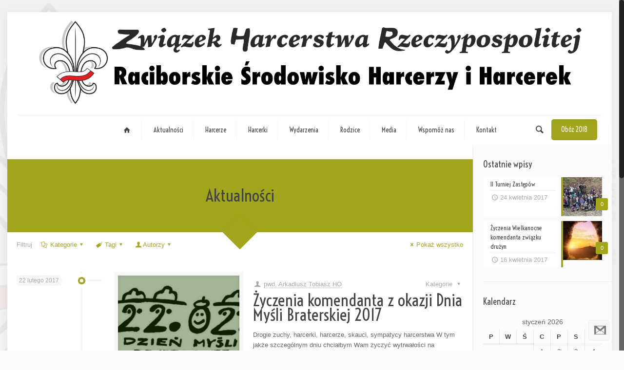

--- FILE ---
content_type: text/html; charset=UTF-8
request_url: https://www.raciborz.zhr.pl/tag/dmb/
body_size: 15888
content:
<!DOCTYPE html>
<html class="no-js" lang="pl-PL">

<!-- head -->
<head>

<!-- meta -->
<meta charset="UTF-8" />
<meta name="viewport" content="width=device-width, initial-scale=1, maximum-scale=1">

<link rel="shortcut icon" href="http://www.raciborz.zhr.pl/wp-content/uploads/2016/09/zhr.png" />	
<link rel="apple-touch-icon" href="http://www.raciborz.zhr.pl/wp-content/uploads/2016/09/zhr.png" />
	

<!-- wp_head() -->
<!-- script | dynamic -->
<script id="mfn-dnmc-config-js">
//<![CDATA[
window.mfn = {mobile_init:1240,nicescroll:40,parallax:"translate3d",responsive:1,retina_disable:0};
window.mfn_prettyphoto = {style:"pp_default",width:0,height:0};
window.mfn_sliders = {blog:0,clients:0,offer:0,portfolio:0,shop:0,slider:0,testimonials:0};
//]]>
</script>

	<!-- This site is optimized with the Yoast SEO plugin v15.8 - https://yoast.com/wordpress/plugins/seo/ -->
	<title>Archiwa: DMB &ndash; Raciborskie Środowisko Związku Harcerstwa Rzeczypospolitej</title>
	<meta name="robots" content="index, follow, max-snippet:-1, max-image-preview:large, max-video-preview:-1" />
	<link rel="canonical" href="https://www.raciborz.zhr.pl/tag/dmb/" />
	<meta property="og:locale" content="pl_PL" />
	<meta property="og:type" content="article" />
	<meta property="og:title" content="Archiwa: DMB &ndash; Raciborskie Środowisko Związku Harcerstwa Rzeczypospolitej" />
	<meta property="og:url" content="https://www.raciborz.zhr.pl/tag/dmb/" />
	<meta property="og:site_name" content="Raciborskie Środowisko Związku Harcerstwa Rzeczypospolitej" />
	<meta name="twitter:card" content="summary" />
	<script type="application/ld+json" class="yoast-schema-graph">{"@context":"https://schema.org","@graph":[{"@type":"Organization","@id":"https://www.raciborz.zhr.pl/#organization","name":"Raciborskie \u015arodowisko Zwi\u0105zku Harcerstwa Rzeczypospolitej","url":"https://www.raciborz.zhr.pl/","sameAs":["https://www.facebook.com/ZHRRaciborz/"],"logo":{"@type":"ImageObject","@id":"https://www.raciborz.zhr.pl/#logo","inLanguage":"pl-PL","url":"https://www.raciborz.zhr.pl/wp-content/uploads/2016/09/zhr-1.png","width":1885,"height":301,"caption":"Raciborskie \u015arodowisko Zwi\u0105zku Harcerstwa Rzeczypospolitej"},"image":{"@id":"https://www.raciborz.zhr.pl/#logo"}},{"@type":"WebSite","@id":"https://www.raciborz.zhr.pl/#website","url":"https://www.raciborz.zhr.pl/","name":"Raciborskie \u015arodowisko Zwi\u0105zku Harcerstwa Rzeczypospolitej","description":"Prze\u017cyj przygod\u0119 swojego \u017cycia","publisher":{"@id":"https://www.raciborz.zhr.pl/#organization"},"potentialAction":[{"@type":"SearchAction","target":"https://www.raciborz.zhr.pl/?s={search_term_string}","query-input":"required name=search_term_string"}],"inLanguage":"pl-PL"},{"@type":"CollectionPage","@id":"https://www.raciborz.zhr.pl/tag/dmb/#webpage","url":"https://www.raciborz.zhr.pl/tag/dmb/","name":"Archiwa: DMB &ndash; Raciborskie \u015arodowisko Zwi\u0105zku Harcerstwa Rzeczypospolitej","isPartOf":{"@id":"https://www.raciborz.zhr.pl/#website"},"breadcrumb":{"@id":"https://www.raciborz.zhr.pl/tag/dmb/#breadcrumb"},"inLanguage":"pl-PL","potentialAction":[{"@type":"ReadAction","target":["https://www.raciborz.zhr.pl/tag/dmb/"]}]},{"@type":"BreadcrumbList","@id":"https://www.raciborz.zhr.pl/tag/dmb/#breadcrumb","itemListElement":[{"@type":"ListItem","position":1,"item":{"@type":"WebPage","@id":"https://www.raciborz.zhr.pl/","url":"https://www.raciborz.zhr.pl/","name":"Strona g\u0142\u00f3wna"}},{"@type":"ListItem","position":2,"item":{"@type":"WebPage","@id":"https://www.raciborz.zhr.pl/tag/dmb/","url":"https://www.raciborz.zhr.pl/tag/dmb/","name":"DMB"}}]}]}</script>
	<!-- / Yoast SEO plugin. -->


<link rel='dns-prefetch' href='//www.google.com' />
<link rel='dns-prefetch' href='//fonts.googleapis.com' />
<link rel='dns-prefetch' href='//s.w.org' />
<link rel="alternate" type="application/rss+xml" title="Raciborskie Środowisko Związku Harcerstwa Rzeczypospolitej &raquo; Kanał z wpisami" href="https://www.raciborz.zhr.pl/feed/" />
<link rel="alternate" type="application/rss+xml" title="Raciborskie Środowisko Związku Harcerstwa Rzeczypospolitej &raquo; Kanał z komentarzami" href="https://www.raciborz.zhr.pl/comments/feed/" />
<link rel="alternate" type="application/rss+xml" title="Raciborskie Środowisko Związku Harcerstwa Rzeczypospolitej &raquo; Kanał z wpisami otagowanymi jako DMB" href="https://www.raciborz.zhr.pl/tag/dmb/feed/" />
		<script type="text/javascript">
			window._wpemojiSettings = {"baseUrl":"https:\/\/s.w.org\/images\/core\/emoji\/13.0.1\/72x72\/","ext":".png","svgUrl":"https:\/\/s.w.org\/images\/core\/emoji\/13.0.1\/svg\/","svgExt":".svg","source":{"concatemoji":"https:\/\/www.raciborz.zhr.pl\/wp-includes\/js\/wp-emoji-release.min.js?ver=5.6.11"}};
			!function(e,a,t){var n,r,o,i=a.createElement("canvas"),p=i.getContext&&i.getContext("2d");function s(e,t){var a=String.fromCharCode;p.clearRect(0,0,i.width,i.height),p.fillText(a.apply(this,e),0,0);e=i.toDataURL();return p.clearRect(0,0,i.width,i.height),p.fillText(a.apply(this,t),0,0),e===i.toDataURL()}function c(e){var t=a.createElement("script");t.src=e,t.defer=t.type="text/javascript",a.getElementsByTagName("head")[0].appendChild(t)}for(o=Array("flag","emoji"),t.supports={everything:!0,everythingExceptFlag:!0},r=0;r<o.length;r++)t.supports[o[r]]=function(e){if(!p||!p.fillText)return!1;switch(p.textBaseline="top",p.font="600 32px Arial",e){case"flag":return s([127987,65039,8205,9895,65039],[127987,65039,8203,9895,65039])?!1:!s([55356,56826,55356,56819],[55356,56826,8203,55356,56819])&&!s([55356,57332,56128,56423,56128,56418,56128,56421,56128,56430,56128,56423,56128,56447],[55356,57332,8203,56128,56423,8203,56128,56418,8203,56128,56421,8203,56128,56430,8203,56128,56423,8203,56128,56447]);case"emoji":return!s([55357,56424,8205,55356,57212],[55357,56424,8203,55356,57212])}return!1}(o[r]),t.supports.everything=t.supports.everything&&t.supports[o[r]],"flag"!==o[r]&&(t.supports.everythingExceptFlag=t.supports.everythingExceptFlag&&t.supports[o[r]]);t.supports.everythingExceptFlag=t.supports.everythingExceptFlag&&!t.supports.flag,t.DOMReady=!1,t.readyCallback=function(){t.DOMReady=!0},t.supports.everything||(n=function(){t.readyCallback()},a.addEventListener?(a.addEventListener("DOMContentLoaded",n,!1),e.addEventListener("load",n,!1)):(e.attachEvent("onload",n),a.attachEvent("onreadystatechange",function(){"complete"===a.readyState&&t.readyCallback()})),(n=t.source||{}).concatemoji?c(n.concatemoji):n.wpemoji&&n.twemoji&&(c(n.twemoji),c(n.wpemoji)))}(window,document,window._wpemojiSettings);
		</script>
		<style type="text/css">
img.wp-smiley,
img.emoji {
	display: inline !important;
	border: none !important;
	box-shadow: none !important;
	height: 1em !important;
	width: 1em !important;
	margin: 0 .07em !important;
	vertical-align: -0.1em !important;
	background: none !important;
	padding: 0 !important;
}
</style>
	<link rel='stylesheet' id='wp-block-library-css'  href='https://www.raciborz.zhr.pl/wp-includes/css/dist/block-library/style.min.css?ver=5.6.11' type='text/css' media='all' />
<link rel='stylesheet' id='layerslider-css'  href='https://www.raciborz.zhr.pl/wp-content/plugins/LayerSlider/static/css/layerslider.css?ver=5.6.9' type='text/css' media='all' />
<link rel='stylesheet' id='ls-google-fonts-css'  href='https://fonts.googleapis.com/css?family=Lato:100,300,regular,700,900%7COpen+Sans:300%7CIndie+Flower:regular%7COswald:300,regular,700&#038;subset=latin%2Clatin-ext' type='text/css' media='all' />
<link rel='stylesheet' id='contact-form-7-css'  href='https://www.raciborz.zhr.pl/wp-content/plugins/contact-form-7/includes/css/styles.css?ver=5.3.2' type='text/css' media='all' />
<link rel='stylesheet' id='gdpr-css'  href='https://www.raciborz.zhr.pl/wp-content/plugins/gdpr/dist/css/public.css?ver=2.1.2' type='text/css' media='all' />
<link rel='stylesheet' id='rs-plugin-settings-css'  href='https://www.raciborz.zhr.pl/wp-content/plugins/revslider/public/assets/css/settings.css?ver=5.2.6' type='text/css' media='all' />
<style id='rs-plugin-settings-inline-css' type='text/css'>
#rs-demo-id {}
</style>
<link rel='stylesheet' id='style-css'  href='https://www.raciborz.zhr.pl/wp-content/themes/betheme/style.css?ver=14.2' type='text/css' media='all' />
<link rel='stylesheet' id='mfn-base-css'  href='https://www.raciborz.zhr.pl/wp-content/themes/betheme/css/base.css?ver=14.2' type='text/css' media='all' />
<link rel='stylesheet' id='mfn-layout-css'  href='https://www.raciborz.zhr.pl/wp-content/themes/betheme/css/layout.css?ver=14.2' type='text/css' media='all' />
<link rel='stylesheet' id='mfn-shortcodes-css'  href='https://www.raciborz.zhr.pl/wp-content/themes/betheme/css/shortcodes.css?ver=14.2' type='text/css' media='all' />
<link rel='stylesheet' id='mfn-animations-css'  href='https://www.raciborz.zhr.pl/wp-content/themes/betheme/assets/animations/animations.min.css?ver=14.2' type='text/css' media='all' />
<link rel='stylesheet' id='mfn-jquery-ui-css'  href='https://www.raciborz.zhr.pl/wp-content/themes/betheme/assets/ui/jquery.ui.all.css?ver=14.2' type='text/css' media='all' />
<link rel='stylesheet' id='mfn-prettyPhoto-css'  href='https://www.raciborz.zhr.pl/wp-content/themes/betheme/assets/prettyPhoto/prettyPhoto.css?ver=14.2' type='text/css' media='all' />
<link rel='stylesheet' id='mfn-jplayer-css'  href='https://www.raciborz.zhr.pl/wp-content/themes/betheme/assets/jplayer/css/jplayer.blue.monday.css?ver=14.2' type='text/css' media='all' />
<link rel='stylesheet' id='mfn-responsive-css'  href='https://www.raciborz.zhr.pl/wp-content/themes/betheme/css/responsive.css?ver=14.2' type='text/css' media='all' />
<link rel='stylesheet' id='mfn-skin-olive-css'  href='https://www.raciborz.zhr.pl/wp-content/themes/betheme/css/skins/olive/style.css?ver=14.2' type='text/css' media='all' />
<link rel='stylesheet' id='Voltaire-css'  href='https://fonts.googleapis.com/css?family=Voltaire%3A1&#038;subset=latin%2Clatin-ext&#038;ver=5.6.11' type='text/css' media='all' />
<script type='text/javascript' src='https://www.raciborz.zhr.pl/wp-content/plugins/LayerSlider/static/js/greensock.js?ver=1.11.8' id='greensock-js'></script>
<script type='text/javascript' src='https://www.raciborz.zhr.pl/wp-includes/js/jquery/jquery.min.js?ver=3.5.1' id='jquery-core-js'></script>
<script type='text/javascript' src='https://www.raciborz.zhr.pl/wp-includes/js/jquery/jquery-migrate.min.js?ver=3.3.2' id='jquery-migrate-js'></script>
<script type='text/javascript' id='layerslider-js-extra'>
/* <![CDATA[ */
var LS_Meta = {"v":"5.6.9"};
/* ]]> */
</script>
<script type='text/javascript' src='https://www.raciborz.zhr.pl/wp-content/plugins/LayerSlider/static/js/layerslider.kreaturamedia.jquery.js?ver=5.6.9' id='layerslider-js'></script>
<script type='text/javascript' src='https://www.raciborz.zhr.pl/wp-content/plugins/LayerSlider/static/js/layerslider.transitions.js?ver=5.6.9' id='layerslider-transitions-js'></script>
<script type='text/javascript' src='https://www.google.com/recaptcha/api.js?hl=pl_PL&#038;ver=5.6.11' id='gdpr-recaptcha-js'></script>
<script type='text/javascript' id='gdpr-js-extra'>
/* <![CDATA[ */
var GDPR = {"ajaxurl":"https:\/\/www.raciborz.zhr.pl\/wp-admin\/admin-ajax.php","logouturl":"","i18n":{"aborting":"Aborting","logging_out":"You are being logged out.","continue":"Kontynuuj","cancel":"Anuluj","ok":"OK","close_account":"Usun\u0105\u0107 Twoje konto?","close_account_warning":"Your account will be closed and all data will be permanently deleted and cannot be recovered. Are you sure?","are_you_sure":"Jeste\u015b pewien?","policy_disagree":"Nie zgadzaj\u0105c si\u0119 nie b\u0119dziesz mia\u0142 ju\u017c d\u0142u\u017cej dost\u0119pu do naszej strony i zostaniesz wylogowany."},"is_user_logged_in":"","refresh":"1"};
/* ]]> */
</script>
<script type='text/javascript' src='https://www.raciborz.zhr.pl/wp-content/plugins/gdpr/dist/js/public.js?ver=2.1.2' id='gdpr-js'></script>
<script type='text/javascript' src='https://www.raciborz.zhr.pl/wp-content/plugins/revslider/public/assets/js/jquery.themepunch.tools.min.js?ver=5.2.6' id='tp-tools-js'></script>
<script type='text/javascript' src='https://www.raciborz.zhr.pl/wp-content/plugins/revslider/public/assets/js/jquery.themepunch.revolution.min.js?ver=5.2.6' id='revmin-js'></script>
<meta name="generator" content="Powered by LayerSlider 5.6.9 - Multi-Purpose, Responsive, Parallax, Mobile-Friendly Slider Plugin for WordPress." />
<!-- LayerSlider updates and docs at: https://kreaturamedia.com/layerslider-responsive-wordpress-slider-plugin/ -->
<link rel="https://api.w.org/" href="https://www.raciborz.zhr.pl/wp-json/" /><link rel="alternate" type="application/json" href="https://www.raciborz.zhr.pl/wp-json/wp/v2/tags/65" /><link rel="EditURI" type="application/rsd+xml" title="RSD" href="https://www.raciborz.zhr.pl/xmlrpc.php?rsd" />
<link rel="wlwmanifest" type="application/wlwmanifest+xml" href="https://www.raciborz.zhr.pl/wp-includes/wlwmanifest.xml" /> 
<meta name="generator" content="WordPress 5.6.11" />
<!-- style | background -->
<style id="mfn-dnmc-bg-css">
html{background-image:url(http://www.raciborz.zhr.pl/wp-content/uploads/2016/09/tlo.jpg);background-repeat:no-repeat;background-position:center top}
</style>
<!-- style | dynamic -->
<style id="mfn-dnmc-style-css">
@media only screen and (min-width: 1240px) {body:not(.header-simple) #Top_bar #menu{display:block!important}.tr-menu #Top_bar #menu{background:none!important}#Top_bar .menu > li > ul.mfn-megamenu{width:984px}#Top_bar .menu > li > ul.mfn-megamenu > li{float:left}#Top_bar .menu > li > ul.mfn-megamenu > li.mfn-megamenu-cols-1{width:100%}#Top_bar .menu > li > ul.mfn-megamenu > li.mfn-megamenu-cols-2{width:50%}#Top_bar .menu > li > ul.mfn-megamenu > li.mfn-megamenu-cols-3{width:33.33%}#Top_bar .menu > li > ul.mfn-megamenu > li.mfn-megamenu-cols-4{width:25%}#Top_bar .menu > li > ul.mfn-megamenu > li.mfn-megamenu-cols-5{width:20%}#Top_bar .menu > li > ul.mfn-megamenu > li.mfn-megamenu-cols-6{width:16.66%}#Top_bar .menu > li > ul.mfn-megamenu > li > ul{display:block!important;position:inherit;left:auto;top:auto;border-width:0 1px 0 0}#Top_bar .menu > li > ul.mfn-megamenu > li:last-child > ul{border:0}#Top_bar .menu > li > ul.mfn-megamenu > li > ul li{width:auto}#Top_bar .menu > li > ul.mfn-megamenu a.mfn-megamenu-title{text-transform:uppercase;font-weight:400;background:none}#Top_bar .menu > li > ul.mfn-megamenu a .menu-arrow{display:none}.menuo-right #Top_bar .menu > li > ul.mfn-megamenu{left:auto;right:0}.menuo-right #Top_bar .menu > li > ul.mfn-megamenu-bg{box-sizing:border-box}#Top_bar .menu > li > ul.mfn-megamenu-bg{padding:20px 166px 20px 20px;background-repeat:no-repeat;background-position:bottom right}#Top_bar .menu > li > ul.mfn-megamenu-bg > li{background:none}#Top_bar .menu > li > ul.mfn-megamenu-bg > li a{border:none}#Top_bar .menu > li > ul.mfn-megamenu-bg > li > ul{background:none!important;-webkit-box-shadow:0 0 0 0;-moz-box-shadow:0 0 0 0;box-shadow:0 0 0 0}.mm-vertical #Top_bar .container{position:relative;}.mm-vertical #Top_bar .top_bar_left{position:static;}.mm-vertical #Top_bar .menu > li ul{box-shadow:0 0 0 0 transparent!important;background-image:none;}.mm-vertical #Top_bar .menu > li > ul.mfn-megamenu{width:98%!important;margin:0 1%;padding:20px 0;}.mm-vertical.header-plain #Top_bar .menu > li > ul.mfn-megamenu{width:100%!important;margin:0;}.mm-vertical #Top_bar .menu > li > ul.mfn-megamenu > li{display:table-cell;float:none;width:10%;padding:0 15px;border-right:1px solid rgba(0, 0, 0, 0.05);}.mm-vertical #Top_bar .menu > li > ul.mfn-megamenu > li:last-child{border-right-width:0}.mm-vertical #Top_bar .menu > li > ul.mfn-megamenu > li.hide-border{border-right-width:0}.mm-vertical #Top_bar .menu > li > ul.mfn-megamenu > li a{border-bottom-width:0;padding:9px 15px;line-height:120%;}.mm-vertical #Top_bar .menu > li > ul.mfn-megamenu a.mfn-megamenu-title{font-weight:700;}#Header_creative #Top_bar .menu > li > ul.mfn-megamenu{width:980px!important;margin:0;}.header-plain:not(.menuo-right) #Header .top_bar_left{width:auto!important}.header-stack.header-center #Top_bar #menu{display:inline-block!important}.header-simple #Top_bar #menu{display:none;height:auto;width:300px;bottom:auto;top:100%;right:1px;position:absolute;margin:0}.header-simple #Header a.responsive-menu-toggle{display:block;line-height:35px;font-size:25px;position:absolute;right:10px}.header-simple #Header a:hover.responsive-menu-toggle{text-decoration:none}.header-simple #Top_bar #menu > ul{width:100%;float:left}.header-simple #Top_bar #menu ul li{width:100%;padding-bottom:0;border-right:0;position:relative}.header-simple #Top_bar #menu ul li a{padding:0 20px;margin:0;display:block;height:auto;line-height:normal;border:none}.header-simple #Top_bar #menu ul li a:after{display:none}.header-simple #Top_bar #menu ul li a span{border:none;line-height:48px;display:inline;padding:0}.header-simple #Top_bar #menu ul li.submenu .menu-toggle{display:block;position:absolute;right:0;top:0;width:48px;height:48px;line-height:48px;font-size:30px;text-align:center;color:#d6d6d6;border-left:1px solid #eee;cursor:pointer}.header-simple #Top_bar #menu ul li.submenu .menu-toggle:after{content:"+"}.header-simple #Top_bar #menu ul li.hover > .menu-toggle:after{content:"-"}.header-simple #Top_bar #menu ul li.hover a{border-bottom:0}.header-simple #Top_bar #menu ul.mfn-megamenu li .menu-toggle{display:none}.header-simple #Top_bar #menu ul li ul{position:relative!important;left:0!important;top:0;padding:0;margin-left:0!important;width:auto!important;background-image:none}.header-simple #Top_bar #menu ul li ul li{width:100%!important}.header-simple #Top_bar #menu ul li ul li a{padding:0 20px 0 30px}.header-simple #Top_bar #menu ul li ul li a .menu-arrow{display:none}.header-simple #Top_bar #menu ul li ul li a span{padding:0}.header-simple #Top_bar #menu ul li ul li a span:after{display:none!important}.header-simple #Top_bar .menu > li > ul.mfn-megamenu a.mfn-megamenu-title{text-transform:uppercase;font-weight:400}.header-simple #Top_bar .menu > li > ul.mfn-megamenu > li > ul{display:block!important;position:inherit;left:auto;top:auto}.header-simple #Top_bar #menu ul li ul li ul{border-left:0!important;padding:0;top:0}.header-simple #Top_bar #menu ul li ul li ul li a{padding:0 20px 0 40px}.rtl.header-simple #Top_bar #menu{left:1px;right:auto}.rtl.header-simple #Top_bar a.responsive-menu-toggle{left:10px;right:auto}.rtl.header-simple #Top_bar #menu ul li.submenu .menu-toggle{left:0;right:auto;border-left:none;border-right:1px solid #eee}.rtl.header-simple #Top_bar #menu ul li ul{left:auto!important;right:0!important}.rtl.header-simple #Top_bar #menu ul li ul li a{padding:0 30px 0 20px}.rtl.header-simple #Top_bar #menu ul li ul li ul li a{padding:0 40px 0 20px}.menu-highlight #Top_bar .menu > li{margin:0 2px}.menu-highlight:not(.header-creative) #Top_bar .menu > li > a{margin:20px 0;padding:0;-webkit-border-radius:5px;border-radius:5px}.menu-highlight #Top_bar .menu > li > a:after{display:none}.menu-highlight #Top_bar .menu > li > a span:not(.description){line-height:50px}.menu-highlight #Top_bar .menu > li > a span.description{display:none}.menu-highlight.header-stack #Top_bar .menu > li > a{margin:10px 0!important}.menu-highlight.header-stack #Top_bar .menu > li > a span:not(.description){line-height:40px}.menu-highlight.header-fixed #Top_bar .menu > li > a{margin:10px 0!important;padding:5px 0}.menu-highlight.header-fixed #Top_bar .menu > li > a span{line-height:30px}.menu-highlight.header-transparent #Top_bar .menu > li > a{margin:5px 0}.menu-highlight.header-simple #Top_bar #menu ul li,.menu-highlight.header-creative #Top_bar #menu ul li{margin:0}.menu-highlight.header-simple #Top_bar #menu ul li > a,.menu-highlight.header-creative #Top_bar #menu ul li > a{-webkit-border-radius:0;border-radius:0}.menu-highlight:not(.header-simple) #Top_bar.is-sticky .menu > li > a{margin:10px 0!important;padding:5px 0!important}.menu-highlight:not(.header-simple) #Top_bar.is-sticky .menu > li > a span{line-height:30px!important}.header-modern.menu-highlight.menuo-right .menu_wrapper{margin-right:20px}.menu-line-below #Top_bar .menu > li > a:after{top:auto;bottom:-4px}.menu-line-below #Top_bar.is-sticky .menu > li > a:after{top:auto;bottom:-4px}.menu-line-below-80 #Top_bar:not(.is-sticky) .menu > li > a:after{height:4px;left:10%;top:50%;margin-top:20px;width:80%}.menu-line-below-80-1 #Top_bar:not(.is-sticky) .menu > li > a:after{height:1px;left:10%;top:50%;margin-top:20px;width:80%}.menu-arrow-top #Top_bar .menu > li > a:after{background:none repeat scroll 0 0 rgba(0,0,0,0)!important;border-color:#ccc transparent transparent;border-style:solid;border-width:7px 7px 0;display:block;height:0;left:50%;margin-left:-7px;top:0!important;width:0}.menu-arrow-top.header-transparent #Top_bar .menu > li > a:after,.menu-arrow-top.header-plain #Top_bar .menu > li > a:after{display:none}.menu-arrow-top #Top_bar.is-sticky .menu > li > a:after{top:0!important}.menu-arrow-bottom #Top_bar .menu > li > a:after{background:none!important;border-color:transparent transparent #ccc;border-style:solid;border-width:0 7px 7px;display:block;height:0;left:50%;margin-left:-7px;top:auto;bottom:0;width:0}.menu-arrow-bottom.header-transparent #Top_bar .menu > li > a:after,.menu-arrow-bottom.header-plain #Top_bar .menu > li > a:after{display:none}.menu-arrow-bottom #Top_bar.is-sticky .menu > li > a:after{top:auto;bottom:0}.menuo-no-borders #Top_bar .menu > li > a span:not(.description){border-right-width:0}.menuo-no-borders #Header_creative #Top_bar .menu > li > a span{border-bottom-width:0}.menuo-right #Top_bar .menu_wrapper{float:right}.menuo-right.header-stack:not(.header-center) #Top_bar .menu_wrapper{margin-right:150px}body.header-creative{padding-left:50px}body.header-creative.header-open{padding-left:250px}body.error404,body.under-construction,body.template-blank{padding-left:0!important}.header-creative.footer-fixed #Footer,.header-creative.footer-sliding #Footer{left:25px}.header-open.footer-fixed #Footer,.header-open.footer-sliding #Footer{left:125px}.header-rtl.header-creative.footer-fixed #Footer,.header-rtl.header-creative.footer-sliding #Footer{left:auto;right:5px}.header-rtl.header-open.footer-fixed #Footer,.header-rtl.header-open.footer-sliding #Footer{left:auto;right:125px}#Header_creative{background:#fff;position:fixed;width:250px;height:100%;left:-200px;top:0;z-index:9002;-webkit-box-shadow:2px 0 4px 2px rgba(0,0,0,.15);box-shadow:2px 0 4px 2px rgba(0,0,0,.15)}#Header_creative .container{width:100%}#Header_creative .creative-wrapper{display:none}#Header_creative a.creative-menu-toggle{display:block;width:35px;height:35px;line-height:35px;font-size:25px;text-align:center;position:absolute;top:10px;right:8px;-webkit-border-radius:3px;border-radius:3px}.admin-bar #Header_creative a.creative-menu-toggle{top:42px}#Header_creative #Top_bar{position:static;width:100%}#Header_creative #Top_bar .top_bar_left{width:100%!important;float:none}#Header_creative #Top_bar .top_bar_right{width:100%!important;float:none;height:auto;margin-bottom:35px;text-align:center;padding:0 20px;top:0;-webkit-box-sizing:border-box;-moz-box-sizing:border-box;box-sizing:border-box}#Header_creative #Top_bar .top_bar_right:before{display:none}#Header_creative #Top_bar .top_bar_right_wrapper{top:0}#Header_creative #Top_bar .logo{float:none;text-align:center;margin:15px 0}#Header_creative #Top_bar .menu_wrapper{float:none;margin:0 0 30px}#Header_creative #Top_bar .menu > li{width:100%;float:none;position:relative}#Header_creative #Top_bar .menu > li > a{padding:0;text-align:center}#Header_creative #Top_bar .menu > li > a:after{display:none}#Header_creative #Top_bar .menu > li > a span{border-right:0;border-bottom-width:1px;line-height:38px}#Header_creative #Top_bar .menu li ul{left:100%;right:auto;top:0;box-shadow:2px 2px 2px 0 rgba(0,0,0,0.03);-webkit-box-shadow:2px 2px 2px 0 rgba(0,0,0,0.03)}#Header_creative #Top_bar .menu > li > ul.mfn-megamenu{width:700px!important;}#Header_creative #Top_bar .menu > li > ul.mfn-megamenu > li > ul{left:0}#Header_creative #Top_bar .menu li ul li a{padding-top:9px;padding-bottom:8px}#Header_creative #Top_bar .menu li ul li ul{top:0!important}#Header_creative #Top_bar .menu > li > a span.description{display:block;font-size:13px;line-height:28px!important;clear:both}#Header_creative #Top_bar .search_wrapper{left:100%;top:auto;bottom:-90px}#Header_creative #Top_bar a#header_cart{display:inline-block;float:none;top:3px}#Header_creative #Top_bar a#search_button{display:inline-block;float:none;top:3px}#Header_creative #Top_bar .wpml-languages{display:inline-block;float:none;top:0}#Header_creative #Top_bar .wpml-languages.enabled:hover a.active{padding-bottom:9px}#Header_creative #Top_bar a.button.action_button{display:inline-block;float:none;top:16px;margin:0}#Header_creative #Top_bar .banner_wrapper{display:block;text-align:center}#Header_creative #Top_bar .banner_wrapper img{max-width:100%;height:auto;display:inline-block}#Header_creative #Action_bar{position:absolute;bottom:0;top:auto;clear:both;padding:0 20px;-webkit-box-sizing:border-box;-moz-box-sizing:border-box;box-sizing:border-box}#Header_creative #Action_bar .social{float:none;text-align:center;padding:5px 0 15px}#Header_creative #Action_bar .social li{margin-bottom:2px}#Header_creative .social li a{color:rgba(0,0,0,.5)}#Header_creative .social li a:hover{color:#000}#Header_creative .creative-social{position:absolute;bottom:10px;right:0;width:50px}#Header_creative .creative-social li{display:block;float:none;width:100%;text-align:center;margin-bottom:5px}.header-creative .fixed-nav.fixed-nav-prev{margin-left:50px}.header-creative.header-open .fixed-nav.fixed-nav-prev{margin-left:250px}.menuo-last #Header_creative #Top_bar .menu li.last ul{top:auto;bottom:0}.header-open #Header_creative{left:0}.header-open #Header_creative .creative-wrapper{display:block}.header-open #Header_creative .creative-menu-toggle,.header-open #Header_creative .creative-social{display:none}body.header-rtl.header-creative{padding-left:0;padding-right:50px}.header-rtl #Header_creative{left:auto;right:-200px}.header-rtl.nice-scroll #Header_creative{margin-right:10px}.header-rtl #Header_creative a.creative-menu-toggle{left:8px;right:auto}.header-rtl #Header_creative .creative-social{left:0;right:auto}.header-rtl #Footer #back_to_top.sticky{right:125px}.header-rtl #popup_contact{right:70px}.header-rtl #Header_creative #Top_bar .menu li ul{left:auto;right:100%}.header-rtl #Header_creative #Top_bar .search_wrapper{left:auto;right:100%;}.header-rtl .fixed-nav.fixed-nav-prev{margin-left:0!important}.header-rtl .fixed-nav.fixed-nav-next{margin-right:50px}body.header-rtl.header-creative.header-open{padding-left:0;padding-right:250px!important}.header-rtl.header-open #Header_creative{left:auto;right:0}.header-rtl.header-open #Footer #back_to_top.sticky{right:325px}.header-rtl.header-open #popup_contact{right:270px}.header-rtl.header-open .fixed-nav.fixed-nav-next{margin-right:250px}.header-creative .vc_row[data-vc-full-width]{padding-left:50px}.header-creative.header-open .vc_row[data-vc-full-width]{padding-left:250px}#Header_creative.scroll{height:100%;overflow-y:auto}#Header_creative.scroll:not(.dropdown) .menu li ul{display:none!important}#Header_creative.scroll #Action_bar{position:static}#Header_creative.dropdown{outline:none}#Header_creative.dropdown #Top_bar .menu_wrapper{float:left}#Header_creative.dropdown #Top_bar #menu ul li{position:relative;float:left}#Header_creative.dropdown #Top_bar #menu ul li a:after{display:none}#Header_creative.dropdown #Top_bar #menu ul li a span{line-height:38px;padding:0}#Header_creative.dropdown #Top_bar #menu ul li.submenu .menu-toggle{display:block;position:absolute;right:0;top:0;width:38px;height:38px;line-height:38px;font-size:26px;text-align:center;color:#d6d6d6;border-left:1px solid #eee;cursor:pointer}#Header_creative.dropdown #Top_bar #menu ul li.submenu .menu-toggle:after{content:"+"}#Header_creative.dropdown #Top_bar #menu ul li.hover > .menu-toggle:after{content:"-"}#Header_creative.dropdown #Top_bar #menu ul li.hover a{border-bottom:0}#Header_creative.dropdown #Top_bar #menu ul.mfn-megamenu li .menu-toggle{display:none}#Header_creative.dropdown #Top_bar #menu ul li ul{position:relative!important;left:0!important;top:0;padding:0;margin-left:0!important;width:auto!important;background-image:none}#Header_creative.dropdown #Top_bar #menu ul li ul li{width:100%!important}#Header_creative.dropdown #Top_bar #menu ul li ul li a{padding:0 10px;text-align:center}#Header_creative.dropdown #Top_bar #menu ul li ul li a .menu-arrow{display:none}#Header_creative.dropdown #Top_bar #menu ul li ul li a span{padding:0}#Header_creative.dropdown #Top_bar #menu ul li ul li a span:after{display:none!important}#Header_creative.dropdown #Top_bar .menu > li > ul.mfn-megamenu a.mfn-megamenu-title{text-transform:uppercase;font-weight:400}#Header_creative.dropdown #Top_bar .menu > li > ul.mfn-megamenu > li > ul{display:block!important;position:inherit;left:auto;top:auto}#Header_creative.dropdown #Top_bar #menu ul li ul li ul{border-left:0!important;padding:0;top:0}}@media only screen and (min-width: 1240px) {#Top_bar.is-sticky{position:fixed!important;width:100%;left:0;top:-60px;height:60px;z-index:701;background:#fff;opacity:.97;filter:alpha(opacity = 97);-webkit-box-shadow:0 2px 5px 0 rgba(0,0,0,0.1);-moz-box-shadow:0 2px 5px 0 rgba(0,0,0,0.1);box-shadow:0 2px 5px 0 rgba(0,0,0,0.1)}.layout-boxed.header-boxed #Top_bar.is-sticky{max-width:1240px;left:50%;-webkit-transform:translateX(-50%);transform:translateX(-50%)}.layout-boxed.header-boxed.nice-scroll #Top_bar.is-sticky{margin-left:-5px}#Top_bar.is-sticky .top_bar_left,#Top_bar.is-sticky .top_bar_right,#Top_bar.is-sticky .top_bar_right:before{background:none}#Top_bar.is-sticky .top_bar_right{top:-4px}#Top_bar.is-sticky .logo{width:auto;margin:0 30px 0 20px;padding:0}#Top_bar.is-sticky #logo{padding:5px 0!important;height:50px!important;line-height:50px!important}#Top_bar.is-sticky #logo img:not(.svg){max-height:35px;width:auto!important}#Top_bar.is-sticky #logo img.logo-main{display:none}#Top_bar.is-sticky #logo img.logo-sticky{display:inline}#Top_bar.is-sticky .menu_wrapper{clear:none}#Top_bar.is-sticky .menu_wrapper .menu > li > a{padding:15px 0}#Top_bar.is-sticky .menu > li > a,#Top_bar.is-sticky .menu > li > a span{line-height:30px}#Top_bar.is-sticky .menu > li > a:after{top:auto;bottom:-4px}#Top_bar.is-sticky .menu > li > a span.description{display:none}#Top_bar.is-sticky a.responsive-menu-toggle{top:14px}#Top_bar.is-sticky .top_bar_right_wrapper{top:15px}.header-plain #Top_bar.is-sticky .top_bar_right_wrapper{top:0}#Top_bar.is-sticky .secondary_menu_wrapper,#Top_bar.is-sticky .banner_wrapper{display:none}.header-simple #Top_bar.is-sticky .responsive-menu-toggle{top:12px}.header-overlay #Top_bar.is-sticky{display:none}.sticky-dark #Top_bar.is-sticky{background:rgba(0,0,0,.8)}.sticky-dark #Top_bar.is-sticky #menu{background:none}.sticky-dark #Top_bar.is-sticky .menu > li > a{color:#fff}.sticky-dark #Top_bar.is-sticky .top_bar_right a{color:rgba(255,255,255,.5)}.sticky-dark #Top_bar.is-sticky .wpml-languages a.active,.sticky-dark #Top_bar.is-sticky .wpml-languages ul.wpml-lang-dropdown{background:rgba(0,0,0,0.3);border-color:rgba(0,0,0,0.1)}}@media only screen and (max-width: 1239px){.header_placeholder{height:0!important}#Top_bar #menu{display:none;height:auto;width:300px;bottom:auto;top:100%;right:1px;position:absolute;margin:0}#Top_bar a.responsive-menu-toggle{display:block;width:35px;height:35px;text-align:center;position:absolute;top:28px;right:10px;-webkit-border-radius:3px;border-radius:3px}#Top_bar a:hover.responsive-menu-toggle{text-decoration:none}#Top_bar a.responsive-menu-toggle i{font-size:25px;line-height:35px}#Top_bar a.responsive-menu-toggle span{float:right;padding:10px 5px;line-height:14px}#Top_bar #menu > ul{width:100%;float:left}#Top_bar #menu ul li{width:100%;padding-bottom:0;border-right:0;position:relative}#Top_bar #menu ul li a{padding:0 20px;margin:0;display:block;height:auto;line-height:normal;border:none}#Top_bar #menu ul li a:after{display:none}#Top_bar #menu ul li a span{border:none;line-height:48px;display:inline;padding:0}#Top_bar #menu ul li a span.description{margin:0 0 0 5px}#Top_bar #menu ul li.submenu .menu-toggle{display:block;position:absolute;right:0;top:0;width:48px;height:48px;line-height:48px;font-size:30px;text-align:center;color:#d6d6d6;border-left:1px solid #eee;cursor:pointer}#Top_bar #menu ul li.submenu .menu-toggle:after{content:"+"}#Top_bar #menu ul li.hover > .menu-toggle:after{content:"-"}#Top_bar #menu ul li.hover a{border-bottom:0}#Top_bar #menu ul li a span:after{display:none!important}#Top_bar #menu ul.mfn-megamenu li .menu-toggle{display:none}#Top_bar #menu ul li ul{position:relative!important;left:0!important;top:0;padding:0;margin-left:0!important;width:auto!important;background-image:none!important;box-shadow:0 0 0 0 transparent!important;-webkit-box-shadow:0 0 0 0 transparent!important}#Top_bar #menu ul li ul li{width:100%!important}#Top_bar #menu ul li ul li a{padding:0 20px 0 30px}#Top_bar #menu ul li ul li a .menu-arrow{display:none}#Top_bar #menu ul li ul li a span{padding:0}#Top_bar #menu ul li ul li a span:after{display:none!important}#Top_bar .menu > li > ul.mfn-megamenu a.mfn-megamenu-title{text-transform:uppercase;font-weight:400}#Top_bar .menu > li > ul.mfn-megamenu > li > ul{display:block!important;position:inherit;left:auto;top:auto}#Top_bar #menu ul li ul li ul{border-left:0!important;padding:0;top:0}#Top_bar #menu ul li ul li ul li a{padding:0 20px 0 40px}.rtl #Top_bar #menu{left:1px;right:auto}.rtl #Top_bar a.responsive-menu-toggle{left:10px;right:auto}.rtl #Top_bar #menu ul li.submenu .menu-toggle{left:0;right:auto;border-left:none;border-right:1px solid #eee}.rtl #Top_bar #menu ul li ul{left:auto!important;right:0!important}.rtl #Top_bar #menu ul li ul li a{padding:0 30px 0 20px}.rtl #Top_bar #menu ul li ul li ul li a{padding:0 40px 0 20px}.header-stack .menu_wrapper a.responsive-menu-toggle{position:static!important;margin:11px 0}.header-stack .menu_wrapper #menu{left:0;right:auto}.rtl.header-stack #Top_bar #menu{left:auto;right:0}.admin-bar #Header_creative{top:32px}.header-creative.layout-boxed{padding-top:85px}.header-creative.layout-full-width #Wrapper{padding-top:60px}#Header_creative{position:fixed;width:100%;left:0!important;top:0;z-index:1001}#Header_creative .creative-wrapper{display:block!important;opacity:1!important;filter:alpha(opacity=100)!important}#Header_creative .creative-menu-toggle,#Header_creative .creative-social{display:none!important;opacity:1!important;filter:alpha(opacity=100)!important}#Header_creative #Top_bar{position:static;margin:0 8%;width:84%}#Header_creative #Top_bar #logo{height:50px;line-height:50px;padding:5px 0}#Header_creative #Top_bar #logo img{max-height:40px}.logo-no-sticky-padding #Header_creative #Top_bar #logo{height:60px;line-height:60px;padding:0}.logo-no-sticky-padding #Header_creative #Top_bar #logo img{max-height:60px}#Header_creative #Top_bar .responsive-menu-toggle{top:12px}#Header_creative #Top_bar #header_cart{top:21px}#Header_creative #Top_bar #search_button{top:20px}#Header_creative #Top_bar .wpml-languages{top:11px}#Header_creative #Top_bar .action_button{top:9px}#Header_creative #Top_bar .top_bar_right{height:60px;top:0}#Header_creative #Top_bar .top_bar_right:before{display:none}#Header_creative #Top_bar .top_bar_right_wrapper{top:0}#Header_creative #Action_bar{display:none}#Header_creative.scroll{overflow:visible!important}}html { background-color: #FCFCFC;}#Wrapper, #Content { background-color: #5f758d;}body, button, span.date_label, .timeline_items li h3 span, input[type="submit"], input[type="reset"], input[type="button"],input[type="text"], input[type="password"], input[type="tel"], input[type="email"], textarea, select, .offer_li .title h3 {font-family: "Arial", Arial, Tahoma, sans-serif;}#menu > ul > li > a, .action_button, #overlay-menu ul li a {font-family: "Voltaire", Arial, Tahoma, sans-serif;}#Subheader .title {font-family: "Voltaire", Arial, Tahoma, sans-serif;}h1, h2, h3, h4, .text-logo #logo {font-family: "Voltaire", Arial, Tahoma, sans-serif;}h5, h6 {font-family: "Voltaire", Arial, Tahoma, sans-serif;}blockquote {font-family: "Voltaire", Arial, Tahoma, sans-serif;}.chart_box .chart .num, .counter .desc_wrapper .number-wrapper, .how_it_works .image .number,.pricing-box .plan-header .price, .quick_fact .number-wrapper, .woocommerce .product div.entry-summary .price {font-family: "Voltaire", Arial, Tahoma, sans-serif;}body {font-size: 13px;line-height: 21px;font-weight: 400;letter-spacing: 0px;}#menu > ul > li > a, .action_button {font-size: 14px;font-weight: 400;letter-spacing: 0px;}#Subheader .title {font-size: 25px;line-height: 25px;font-weight: 400;letter-spacing: 0px;}h1, .text-logo #logo { font-size: 25px;line-height: 25px;font-weight: 300;letter-spacing: 0px;}h2 { font-size: 34px;line-height: 30px;font-weight: 300;letter-spacing: 0px;}h3 {font-size: 28px;line-height: 27px;font-weight: 300;letter-spacing: 0px;}h4 {font-size: 21px;line-height: 25px;font-weight: 300;letter-spacing: 0px;}h5 {font-size: 15px;line-height: 19px;font-weight: 700;letter-spacing: 0px;}h6 {font-size: 13px;line-height: 19px;font-weight: 400;letter-spacing: 0px;}#Intro .intro-title { font-size: 70px;line-height: 70px;font-weight: 400;letter-spacing: 0px;}.with_aside .sidebar.columns {width: 23%;}.with_aside .sections_group {width: 77%;}.aside_both .sidebar.columns {width: 18%;}.aside_both .sidebar.sidebar-1{ margin-left: -82%;}.aside_both .sections_group {width: 64%;margin-left: 18%;}@media only screen and (min-width:1240px){#Wrapper, .with_aside .content_wrapper {max-width: 1240px;}.section_wrapper, .container {max-width: 1220px;}.layout-boxed.header-boxed #Top_bar.is-sticky{max-width: 1240px;}}#Top_bar #logo,.header-fixed #Top_bar #logo,.header-plain #Top_bar #logo,.header-transparent #Top_bar #logo {height: 60px;line-height: 60px;padding: 15px 0;}.logo-overflow #Top_bar:not(.is-sticky) .logo {height: 90px;}#Top_bar .menu > li > a {padding: 15px 0;}.menu-highlight:not(.header-creative) #Top_bar .menu > li > a {margin: 20px 0;}.header-plain:not(.menu-highlight) #Top_bar .menu > li > a span:not(.description) {line-height: 90px;}.header-fixed #Top_bar .menu > li > a {padding: 30px 0;}#Top_bar .top_bar_right,.header-plain #Top_bar .top_bar_right {height: 90px;}#Top_bar .top_bar_right_wrapper { top: 25px;}.header-plain #Top_bar a#header_cart, .header-plain #Top_bar a#search_button,.header-plain #Top_bar .wpml-languages,.header-plain #Top_bar a.button.action_button {line-height: 90px;}#Top_bar a.responsive-menu-toggle,.header-plain #Top_bar a.responsive-menu-toggle,.header-transparent #Top_bar a.responsive-menu-toggle { top: 28px;}.twentytwenty-before-label::before { content: "Before";}.twentytwenty-after-label::before { content: "After";}
</style>
<!-- style | custom css | theme options -->
<style id="mfn-dnmc-theme-css">
#Header_wrapper {
background-color: #f5f5f5;
}
#Content { background-color: #fff; }
#Action_bar { display: none; }

.hover_box:hover .hover_box_wrapper .visible_photo,
.hover_box.hover .hover_box_wrapper .visible_photo { opacity: 1; }
</style>

<!--[if lt IE 9]>
<script id="mfn-html5" src="https://html5shiv.googlecode.com/svn/trunk/html5.js"></script>
<![endif]-->
<!-- script | retina -->
<script id="mfn-dnmc-retina-js">
//<![CDATA[
jQuery(window).load(function(){
var retina = window.devicePixelRatio > 1 ? true : false;if( retina ){var retinaEl = jQuery("#logo img.logo-main");var retinaLogoW = retinaEl.width();var retinaLogoH = retinaEl.height();retinaEl.attr( "src", "http://www.raciborz.zhr.pl/wp-content/uploads/2016/09/zhr-1.png" ).width( retinaLogoW ).height( retinaLogoH );var stickyEl = jQuery("#logo img.logo-sticky");var stickyLogoW = stickyEl.width();var stickyLogoH = stickyEl.height();stickyEl.attr( "src", "http://www.raciborz.zhr.pl/wp-content/uploads/2016/09/zhr.png" ).width( stickyLogoW ).height( stickyLogoH );var mobileEl = jQuery("#logo img.logo-mobile");var mobileLogoW = mobileEl.width();var mobileLogoH = mobileEl.height();mobileEl.attr( "src", "http://www.raciborz.zhr.pl/wp-content/uploads/2016/09/zhr-1.png" ).width( mobileLogoW ).height( mobileLogoH );}});
//]]>
</script>
<meta name="generator" content="Powered by Visual Composer - drag and drop page builder for WordPress."/>
<!--[if lte IE 9]><link rel="stylesheet" type="text/css" href="https://www.raciborz.zhr.pl/wp-content/plugins/js_composer/assets/css/vc_lte_ie9.min.css" media="screen"><![endif]--><!--[if IE  8]><link rel="stylesheet" type="text/css" href="https://www.raciborz.zhr.pl/wp-content/plugins/js_composer/assets/css/vc-ie8.min.css" media="screen"><![endif]--><meta name="generator" content="Powered by Slider Revolution 5.2.6 - responsive, Mobile-Friendly Slider Plugin for WordPress with comfortable drag and drop interface." />
<noscript><style type="text/css"> .wpb_animate_when_almost_visible { opacity: 1; }</style></noscript></head>

<!-- body -->
<body class="archive tag tag-dmb tag-65  with_aside aside_right color-olive style-simple layout-boxed nice-scroll-on mobile-tb-left hide-love header-stack header-center header-boxed minimalist-header sticky-header sticky-white ab-show subheader-transparent subheader-title-left menu-highlight wpb-js-composer js-comp-ver-4.12 vc_responsive">
	
	<!-- mfn_hook_top --><!-- mfn_hook_top -->	
		
		
	<!-- #Wrapper -->
	<div id="Wrapper">
	
				
		
		<!-- #Header_bg -->
		<div id="Header_wrapper" >
	
			<!-- #Header -->
			<header id="Header">
				
	<div id="Action_bar">
		<div class="container">
			<div class="column one">
			
				<ul class="contact_details">
									</ul>
				
				<ul class="social"><li class="facebook"><a target="_blank" href="https://www.facebook.com/ZHRRaciborz/" title="Facebook"><i class="icon-facebook"></i></a></li><li class="youtube"><a target="_blank" href="https://www.youtube.com/user/KaracenaTV" title="YouTube"><i class="icon-play"></i></a></li><li class="rss"><a target="_blank" href="https://www.raciborz.zhr.pl/feed/" title="RSS"><i class="icon-rss"></i></a></li></ul>
			</div>
		</div>
	</div>


<!-- .header_placeholder 4sticky  -->
<div class="header_placeholder"></div>

<div id="Top_bar" class="loading">

	<div class="container">
		<div class="column one">
		
			<div class="top_bar_left clearfix">
			
				<!-- .logo -->
				<div class="logo">
					<a id="logo" href="https://www.raciborz.zhr.pl" title="Raciborskie Środowisko Związku Harcerstwa Rzeczypospolitej"><img class="logo-main scale-with-grid" src="http://www.raciborz.zhr.pl/wp-content/uploads/2016/09/zhr-1.png" alt="zhr" /><img class="logo-sticky scale-with-grid" src="http://www.raciborz.zhr.pl/wp-content/uploads/2016/09/zhr.png" alt="zhr" /><img class="logo-mobile scale-with-grid" src="http://www.raciborz.zhr.pl/wp-content/uploads/2016/09/zhr-1.png" alt="zhr" /></a>				</div>
			
				<div class="menu_wrapper">
					<nav id="menu" class="menu-main-menu-container"><ul id="menu-main-menu" class="menu"><li id="menu-item-10" class="menu-item menu-item-type-post_type menu-item-object-page menu-item-home"><a href="https://www.raciborz.zhr.pl/"><span><i class="icon-home"></i></span></a></li>
<li id="menu-item-261" class="menu-item menu-item-type-post_type menu-item-object-page current_page_parent"><a href="https://www.raciborz.zhr.pl/aktualnosci/"><span>Aktualności</span></a></li>
<li id="menu-item-145" class="menu-item menu-item-type-post_type menu-item-object-page menu-item-has-children"><a href="https://www.raciborz.zhr.pl/harcerze/"><span>Harcerze</span></a>
<ul class="sub-menu">
	<li id="menu-item-150" class="menu-item menu-item-type-post_type menu-item-object-page menu-item-has-children"><a href="https://www.raciborz.zhr.pl/harcerze/historia/"><span>Historia</span></a>
	<ul class="sub-menu">
		<li id="menu-item-152" class="menu-item menu-item-type-post_type menu-item-object-page"><a href="https://www.raciborz.zhr.pl/harcerze/historia/kalendarium/"><span>Kalendarium</span></a></li>
		<li id="menu-item-151" class="menu-item menu-item-type-post_type menu-item-object-page"><a href="https://www.raciborz.zhr.pl/harcerze/historia/komendanci/"><span>Komendanci</span></a></li>
		<li id="menu-item-554" class="menu-item menu-item-type-post_type menu-item-object-page"><a href="https://www.raciborz.zhr.pl/harcerze/25-lecie/"><span>25-lecie</span></a></li>
	</ul>
</li>
	<li id="menu-item-149" class="menu-item menu-item-type-post_type menu-item-object-page"><a href="https://www.raciborz.zhr.pl/harcerze/komenda/"><span>Komenda</span></a></li>
	<li id="menu-item-253" class="menu-item menu-item-type-post_type menu-item-object-page"><a href="https://www.raciborz.zhr.pl/harcerze/instruktorzy/"><span>Instruktorzy</span></a></li>
	<li id="menu-item-148" class="menu-item menu-item-type-post_type menu-item-object-page menu-item-has-children"><a href="https://www.raciborz.zhr.pl/harcerze/druzyny/"><span>Drużyny</span></a>
	<ul class="sub-menu">
		<li id="menu-item-638" class="menu-item menu-item-type-post_type menu-item-object-page"><a href="https://www.raciborz.zhr.pl/jedynka/"><span>1 Raciborska Drużyna Harcerzy</span></a></li>
		<li id="menu-item-637" class="menu-item menu-item-type-post_type menu-item-object-page"><a href="https://www.raciborz.zhr.pl/zuchy/"><span>1 Raciborska Gromada Zuchów</span></a></li>
	</ul>
</li>
	<li id="menu-item-146" class="menu-item menu-item-type-post_type menu-item-object-page"><a href="https://www.raciborz.zhr.pl/harcerze/kapitula-ho/"><span>Kapituła HO</span></a></li>
	<li id="menu-item-153" class="menu-item menu-item-type-taxonomy menu-item-object-category"><a href="https://www.raciborz.zhr.pl/category/harcerze/"><span>Aktualności</span></a></li>
	<li id="menu-item-147" class="menu-item menu-item-type-post_type menu-item-object-page"><a href="https://www.raciborz.zhr.pl/harcerze/rozkazy/"><span>Rozkazy</span></a></li>
</ul>
</li>
<li id="menu-item-277" class="menu-item menu-item-type-post_type menu-item-object-page"><a href="https://www.raciborz.zhr.pl/harcerki/"><span>Harcerki</span></a></li>
<li id="menu-item-259" class="menu-item menu-item-type-custom menu-item-object-custom"><a href="http://www.raciborz.zhr.pl/wydarzenia/"><span>Wydarzenia</span></a></li>
<li id="menu-item-113" class="menu-item menu-item-type-post_type menu-item-object-page menu-item-has-children"><a href="https://www.raciborz.zhr.pl/rodzice/"><span>Rodzice</span></a>
<ul class="sub-menu">
	<li id="menu-item-125" class="menu-item menu-item-type-post_type menu-item-object-page"><a href="https://www.raciborz.zhr.pl/rodzice/dlaczego-zhr/"><span>Dlaczego ZHR?</span></a></li>
	<li id="menu-item-124" class="menu-item menu-item-type-post_type menu-item-object-page"><a href="https://www.raciborz.zhr.pl/rodzice/metoda-harcerska/"><span>Metoda harcerska</span></a></li>
	<li id="menu-item-103" class="menu-item menu-item-type-post_type menu-item-object-page"><a href="https://www.raciborz.zhr.pl/rodzice/najczesciej-zadawane-pytania/"><span>Najczęściej zadawane pytania</span></a></li>
	<li id="menu-item-278" class="menu-item menu-item-type-post_type menu-item-object-page"><a href="https://www.raciborz.zhr.pl/kolo-przyjaciol-harcerstwa/"><span>Koło Przyjaciół Harcerstwa</span></a></li>
	<li id="menu-item-126" class="menu-item menu-item-type-post_type menu-item-object-page"><a href="https://www.raciborz.zhr.pl/wspomoz-nas/przekaz-1-podatku/"><span>Przekaż 1% podatku</span></a></li>
</ul>
</li>
<li id="menu-item-256" class="menu-item menu-item-type-post_type menu-item-object-page menu-item-has-children"><a href="https://www.raciborz.zhr.pl/media/"><span>Media</span></a>
<ul class="sub-menu">
	<li id="menu-item-257" class="menu-item menu-item-type-post_type menu-item-object-page"><a href="https://www.raciborz.zhr.pl/media/zdjecia/"><span>Zdjęcia</span></a></li>
	<li id="menu-item-258" class="menu-item menu-item-type-post_type menu-item-object-page"><a href="https://www.raciborz.zhr.pl/media/napisali-o-nas/"><span>Napisali o nas…</span></a></li>
</ul>
</li>
<li id="menu-item-114" class="menu-item menu-item-type-post_type menu-item-object-page menu-item-has-children"><a href="https://www.raciborz.zhr.pl/wspomoz-nas/"><span>Wspomóż nas</span></a>
<ul class="sub-menu">
	<li id="menu-item-115" class="menu-item menu-item-type-post_type menu-item-object-page"><a href="https://www.raciborz.zhr.pl/wspomoz-nas/przekaz-1-podatku/"><span>Przekaż 1% podatku</span></a></li>
	<li id="menu-item-116" class="menu-item menu-item-type-post_type menu-item-object-page"><a href="https://www.raciborz.zhr.pl/wspomoz-nas/przekaz-darowizne/"><span>Przekaż darowiznę</span></a></li>
	<li id="menu-item-275" class="menu-item menu-item-type-post_type menu-item-object-page"><a href="https://www.raciborz.zhr.pl/partnerzy/"><span>Partnerzy</span></a></li>
	<li id="menu-item-276" class="menu-item menu-item-type-post_type menu-item-object-page"><a href="https://www.raciborz.zhr.pl/kolo-przyjaciol-harcerstwa/"><span>Koło Przyjaciół Harcerstwa</span></a></li>
</ul>
</li>
<li id="menu-item-254" class="menu-item menu-item-type-post_type menu-item-object-page menu-item-has-children"><a href="https://www.raciborz.zhr.pl/kontakt/"><span>Kontakt</span></a>
<ul class="sub-menu">
	<li id="menu-item-255" class="menu-item menu-item-type-post_type menu-item-object-page"><a href="https://www.raciborz.zhr.pl/kontakt/dolacz-do-nas/"><span>Dołącz do nas</span></a></li>
</ul>
</li>
</ul></nav><a class="responsive-menu-toggle " href="#"><i class="icon-menu"></i></a>					
				</div>			
				
				<div class="secondary_menu_wrapper">
					<!-- #secondary-menu -->
									</div>
				
				<div class="banner_wrapper">
									</div>
				
				<div class="search_wrapper">
					<!-- #searchform -->
					
					
<form method="get" id="searchform" action="https://www.raciborz.zhr.pl/">
						
		
	<i class="icon_search icon-search"></i>
	<a href="#" class="icon_close"><i class="icon-cancel"></i></a>
	
	<input type="text" class="field" name="s" id="s" placeholder="szukaj..." />			
	<input type="submit" class="submit" value="" style="display:none;" />
	
</form>					
				</div>				
				
			</div>
			
			<div class="top_bar_right"><div class="top_bar_right_wrapper"><a id="search_button" href="#"><i class="icon-search"></i></a><a href="/informacje/oboz-2017/" class="button button_theme button_js action_button " ><span class="button_label">Obóz 2018</span></a></div></div>			
		</div>
	</div>
</div>	
							</header>
				
					
		</div>
		
				
		<!-- mfn_hook_content_before --><!-- mfn_hook_content_before -->
<!-- #Content -->
<div id="Content">
	<div class="content_wrapper clearfix">

		<!-- .sections_group -->
		<div class="sections_group">
			
			
			<div class="extra_content">
				<div class="section mcb-section   "  style="padding-top:60px; padding-bottom:20px; background-color:#a1a61a" ><div class="section-divider triangle down"></div><div class="section_wrapper mcb-section-inner"><div class="wrap mcb-wrap one  valign-top clearfix" style="" ><div class="mcb-wrap-inner"><div class="column mcb-column one column_column  column-margin-"><div class="column_attr clearfix align_center"  style=" color:#f5f5f5;"><h2 style="margin: 0;">Aktualności</h2></div></div></div></div></div></div><div class="section the_content no_content"><div class="section_wrapper"><div class="the_content_wrapper"></div></div></div>			</div>
			
							<div class="section section-filters">
					<div class="section_wrapper clearfix">
					
											
						<!-- #Filters -->
						<div id="Filters" class="column one ">
						
							<ul class="filters_buttons">
								<li class="label">Filtruj</li>
								<li class="categories"><a class="open" href="#"><i class="icon-docs"></i>Kategorie<i class="icon-down-dir"></i></a></li>
								<li class="tags"><a class="open" href="#"><i class="icon-tag"></i>Tagi<i class="icon-down-dir"></i></a></li>
								<li class="authors"><a class="open" href="#"><i class="icon-user"></i>Autorzy<i class="icon-down-dir"></i></a></li>
								<li class="reset"><a class="close" data-rel="*" href="https://www.raciborz.zhr.pl/aktualnosci/"><i class="icon-cancel"></i>Pokaż wszystko</a></li>
							</ul>
							
							<div class="filters_wrapper">
								<ul class="categories">
									<li class="reset-inner"><a data-rel="*" href="https://www.raciborz.zhr.pl/aktualnosci/">Wszystko</a></li><li><a data-rel=".category-1-rdh" href="https://www.raciborz.zhr.pl/category/harcerze/1-rdh/">1 RDH</a></li><li><a data-rel=".category-1-rgz" href="https://www.raciborz.zhr.pl/category/harcerze/1-rgz/">1 RGZ</a></li><li><a data-rel=".category-5-wdh" href="https://www.raciborz.zhr.pl/category/harcerze/5-wdh/">5 WDH</a></li><li><a data-rel=".category-harcerki" href="https://www.raciborz.zhr.pl/category/harcerki/">Harcerki</a></li><li><a data-rel=".category-harcerze" href="https://www.raciborz.zhr.pl/category/harcerze/">Harcerze</a></li><li><a data-rel=".category-srodowisko" href="https://www.raciborz.zhr.pl/category/srodowisko/">Środowisko</a></li>									<li class="close"><a href="#"><i class="icon-cancel"></i></a></li>
								</ul>
								<ul class="tags">
									<li class="reset-inner"><a data-rel="*" href="https://www.raciborz.zhr.pl/aktualnosci/">Wszystko</a></li><li><a data-rel=".tag-1-rdh" href="https://www.raciborz.zhr.pl/tag/1-rdh/">1 RDH</a></li><li><a data-rel=".tag-1-rgz" href="https://www.raciborz.zhr.pl/tag/1-rgz/">1 RGZ</a></li><li><a data-rel=".tag-11-listopada" href="https://www.raciborz.zhr.pl/tag/11-listopada/">11 listopada</a></li><li><a data-rel=".tag-2016" href="https://www.raciborz.zhr.pl/tag/2016/">2016</a></li><li><a data-rel=".tag-2017" href="https://www.raciborz.zhr.pl/tag/2017/">2017</a></li><li><a data-rel=".tag-25" href="https://www.raciborz.zhr.pl/tag/25/">25</a></li><li><a data-rel=".tag-25-lecie" href="https://www.raciborz.zhr.pl/tag/25-lecie/">25-lecie</a></li><li><a data-rel=".tag-5wdh" href="https://www.raciborz.zhr.pl/tag/5wdh/">5WDH</a></li><li><a data-rel=".tag-7rdh" href="https://www.raciborz.zhr.pl/tag/7rdh/">7RDH</a></li><li><a data-rel=".tag-akcje" href="https://www.raciborz.zhr.pl/tag/akcje/">akcje</a></li><li><a data-rel=".tag-andrzejki" href="https://www.raciborz.zhr.pl/tag/andrzejki/">andrzejki</a></li><li><a data-rel=".tag-andzi" href="https://www.raciborz.zhr.pl/tag/andzi/">andzi</a></li><li><a data-rel=".tag-bal" href="https://www.raciborz.zhr.pl/tag/bal/">bal</a></li><li><a data-rel=".tag-barszcz" href="https://www.raciborz.zhr.pl/tag/barszcz/">barszcz</a></li><li><a data-rel=".tag-biwaki" href="https://www.raciborz.zhr.pl/tag/biwaki/">biwaki</a></li><li><a data-rel=".tag-choragiew" href="https://www.raciborz.zhr.pl/tag/choragiew/">chorągiew</a></li><li><a data-rel=".tag-czerwony" href="https://www.raciborz.zhr.pl/tag/czerwony/">czerwony</a></li><li><a data-rel=".tag-dmb" href="https://www.raciborz.zhr.pl/tag/dmb/">DMB</a></li><li><a data-rel=".tag-dyjakon" href="https://www.raciborz.zhr.pl/tag/dyjakon/">Dyjakon</a></li><li><a data-rel=".tag-dziadek" href="https://www.raciborz.zhr.pl/tag/dziadek/">Dziadek</a></li><li><a data-rel=".tag-dzien-mysli-braterskiej" href="https://www.raciborz.zhr.pl/tag/dzien-mysli-braterskiej/">Dzień Myśli Braterskiej</a></li><li><a data-rel=".tag-dzien-sybiraka" href="https://www.raciborz.zhr.pl/tag/dzien-sybiraka/">dzień sybiraka</a></li><li><a data-rel=".tag-harcerki" href="https://www.raciborz.zhr.pl/tag/harcerki/">harcerki</a></li><li><a data-rel=".tag-harcerze" href="https://www.raciborz.zhr.pl/tag/harcerze/">harcerze</a></li><li><a data-rel=".tag-impreza" href="https://www.raciborz.zhr.pl/tag/impreza/">impreza</a></li><li><a data-rel=".tag-komendant" href="https://www.raciborz.zhr.pl/tag/komendant/">Komendant</a></li><li><a data-rel=".tag-krzesiwo" href="https://www.raciborz.zhr.pl/tag/krzesiwo/">krzesiwo</a></li><li><a data-rel=".tag-kurs" href="https://www.raciborz.zhr.pl/tag/kurs/">kurs</a></li><li><a data-rel=".tag-lat" href="https://www.raciborz.zhr.pl/tag/lat/">lat</a></li><li><a data-rel=".tag-lecie" href="https://www.raciborz.zhr.pl/tag/lecie/">lecie</a></li><li><a data-rel=".tag-msza" href="https://www.raciborz.zhr.pl/tag/msza/">msza</a></li><li><a data-rel=".tag-obchody" href="https://www.raciborz.zhr.pl/tag/obchody/">obchody</a></li><li><a data-rel=".tag-oboz" href="https://www.raciborz.zhr.pl/tag/oboz/">obóz</a></li><li><a data-rel=".tag-oboz-2017" href="https://www.raciborz.zhr.pl/tag/oboz-2017/">obóz 2017</a></li><li><a data-rel=".tag-oplatek" href="https://www.raciborz.zhr.pl/tag/oplatek/">opłatek</a></li><li><a data-rel=".tag-perc" href="https://www.raciborz.zhr.pl/tag/perc/">perć</a></li><li><a data-rel=".tag-pokrzywna" href="https://www.raciborz.zhr.pl/tag/pokrzywna/">pokrzywna</a></li><li><a data-rel=".tag-raciborz" href="https://www.raciborz.zhr.pl/tag/raciborz/">racibórz</a></li><li><a data-rel=".tag-rozkazy" href="https://www.raciborz.zhr.pl/tag/rozkazy/">rozkazy</a></li><li><a data-rel=".tag-rydultowy" href="https://www.raciborz.zhr.pl/tag/rydultowy/">rydułtowy</a></li><li><a data-rel=".tag-rzdh" href="https://www.raciborz.zhr.pl/tag/rzdh/">RZDH</a></li><li><a data-rel=".tag-srodowisko" href="https://www.raciborz.zhr.pl/tag/srodowisko/">środowisko</a></li><li><a data-rel=".tag-szlachetna-paczka" href="https://www.raciborz.zhr.pl/tag/szlachetna-paczka/">szlachetna paczka</a></li><li><a data-rel=".tag-tdl" href="https://www.raciborz.zhr.pl/tag/tdl/">tdl</a></li><li><a data-rel=".tag-wielkanoc" href="https://www.raciborz.zhr.pl/tag/wielkanoc/">wielkanoc</a></li><li><a data-rel=".tag-wigilia" href="https://www.raciborz.zhr.pl/tag/wigilia/">wigilia</a></li><li><a data-rel=".tag-wodzislaw-slaski" href="https://www.raciborz.zhr.pl/tag/wodzislaw-slaski/">wodzisław śląski</a></li><li><a data-rel=".tag-wyjazdy" href="https://www.raciborz.zhr.pl/tag/wyjazdy/">wyjazdy</a></li><li><a data-rel=".tag-zbiorki" href="https://www.raciborz.zhr.pl/tag/zbiorki/">zbiórki</a></li><li><a data-rel=".tag-zhp" href="https://www.raciborz.zhr.pl/tag/zhp/">zhp</a></li><li><a data-rel=".tag-zhr" href="https://www.raciborz.zhr.pl/tag/zhr/">zhr</a></li><li><a data-rel=".tag-zimowisko" href="https://www.raciborz.zhr.pl/tag/zimowisko/">zimowisko</a></li><li><a data-rel=".tag-zolnierze-wykleci" href="https://www.raciborz.zhr.pl/tag/zolnierze-wykleci/">Żołnierze Wyklęci</a></li><li><a data-rel=".tag-zuchy" href="https://www.raciborz.zhr.pl/tag/zuchy/">zuchy</a></li><li><a data-rel=".tag-zwiad" href="https://www.raciborz.zhr.pl/tag/zwiad/">zwiad</a></li><li><a data-rel=".tag-zyczenia" href="https://www.raciborz.zhr.pl/tag/zyczenia/">życzenia</a></li><li><a data-rel=".tag-zz" href="https://www.raciborz.zhr.pl/tag/zz/">ZZ</a></li>									<li class="close"><a href="#"><i class="icon-cancel"></i></a></li>
								</ul>
								<ul class="authors">
									<li class="reset-inner"><a data-rel="*" href="https://www.raciborz.zhr.pl/aktualnosci/">Wszystko</a></li><li><a data-rel=".author-karol" href="https://www.raciborz.zhr.pl/author/karol/">ćw. Karol Kurp</a></li><li><a data-rel=".author-kbajerski" href="https://www.raciborz.zhr.pl/author/kbajerski/">kbajerski</a></li><li><a data-rel=".author-lesiu" href="https://www.raciborz.zhr.pl/author/lesiu/">Adam Leksza</a></li><li><a data-rel=".author-toar" href="https://www.raciborz.zhr.pl/author/toar/">pwd. Arkadiusz Tobiasz HO</a></li>									<li class="close"><a href="#"><i class="icon-cancel"></i></a></li>
								</ul>
							</div>
									
						</div>
						
					</div>
				</div>
			
			
			<div class="section ">
				<div class="section_wrapper clearfix">
					
					<div class="column one column_blog">	
						<div class="blog_wrapper isotope_wrapper">
						
							<div class="posts_group lm_wrapper timeline col-3">
								<div class="post-item isotope-item clearfix author-toar post-740 post type-post status-publish format-standard has-post-thumbnail hentry category-1-rdh category-1-rgz category-5-wdh category-harcerki category-harcerze category-srodowisko tag-dmb tag-dzien-mysli-braterskiej tag-zyczenia" ><div class="date_label">22 lutego 2017</div><div class="image_frame post-photo-wrapper scale-with-grid image"><div class="image_wrapper"><a href="https://www.raciborz.zhr.pl/2017/02/22/zyczenia-komendanta-okazji-mysli-braterskiej-2017/"><div class="mask"></div><img width="960" height="750" src="https://www.raciborz.zhr.pl/wp-content/uploads/2017/02/dzienmb1-960x750.jpeg" class="scale-with-grid wp-post-image" alt="" loading="lazy" itemprop="image" /></a><div class="image_links double"><a href="https://www.raciborz.zhr.pl/wp-content/uploads/2017/02/dzienmb1-1024x549.jpeg" class="zoom" rel="prettyphoto"><i class="icon-search"></i></a><a href="https://www.raciborz.zhr.pl/2017/02/22/zyczenia-komendanta-okazji-mysli-braterskiej-2017/" class="link"><i class="icon-link"></i></a></div></div></div><div class="post-desc-wrapper"><div class="post-desc"><div class="post-head"><div class="post-meta clearfix"><div class="author-date"><span class="vcard author post-author"><span class="label">  </span><i class="icon-user"></i> <span class="fn"><a href="https://www.raciborz.zhr.pl/author/toar/">pwd. Arkadiusz Tobiasz HO</a></span></span> <span class="date"><span class="label">at </span><i class="icon-clock"></i> <span class="post-date updated">22 lutego 2017</span></span></div><div class="category"><span class="cat-btn">Kategorie <i class="icon-down-dir"></i></span><div class="cat-wrapper"><ul class="post-categories">
	<li><a href="https://www.raciborz.zhr.pl/category/harcerze/1-rdh/" rel="category tag">1 RDH</a></li>
	<li><a href="https://www.raciborz.zhr.pl/category/harcerze/1-rgz/" rel="category tag">1 RGZ</a></li>
	<li><a href="https://www.raciborz.zhr.pl/category/harcerze/5-wdh/" rel="category tag">5 WDH</a></li>
	<li><a href="https://www.raciborz.zhr.pl/category/harcerki/" rel="category tag">Harcerki</a></li>
	<li><a href="https://www.raciborz.zhr.pl/category/harcerze/" rel="category tag">Harcerze</a></li>
	<li><a href="https://www.raciborz.zhr.pl/category/srodowisko/" rel="category tag">Środowisko</a></li></ul></div></div></div></div><div class="post-title"><h2 class="entry-title" itemprop="headline"><a href="https://www.raciborz.zhr.pl/2017/02/22/zyczenia-komendanta-okazji-mysli-braterskiej-2017/">Życzenia komendanta z okazji Dnia Myśli Braterskiej 2017</a></h2></div><div class="post-excerpt">Drogie zuchy, harcerki, harcerze, skauci, sympatycy harcerstwa W tym jakże szczególnym dniu chciałbym Wam życzyć wytrwałości na harcerskiej, często krętej i wyboistej drogi, spotykania prawdziwych przyjaciół [&hellip;]</div><div class="post-footer"><div class="button-love"><span class="love-text">Podoba się?</span><a href="#" class="mfn-love " data-id="740"><span class="icons-wrapper"><i class="icon-heart-empty-fa"></i><i class="icon-heart-fa"></i></span><span class="label">0</span></a></div><div class="post-links"><i class="icon-comment-empty-fa"></i> <a href="https://www.raciborz.zhr.pl/2017/02/22/zyczenia-komendanta-okazji-mysli-braterskiej-2017/#respond" class="post-comments">0</a><i class="icon-doc-text"></i> <a href="https://www.raciborz.zhr.pl/2017/02/22/zyczenia-komendanta-okazji-mysli-braterskiej-2017/" class="post-more">Czytaj dalej</a></div></div></div></div></div>							</div>
						
													
						</div>
					</div>

				</div>	
			</div>
			
			
		</div>	
		
		<!-- .four-columns - sidebar -->
		<div class="sidebar sidebar-1 four columns"><div class="widget-area clearfix "><aside id="widget_mfn_recent_posts-2" class="widget widget_mfn_recent_posts"><h3>Ostatnie wpisy</h3><div class="Recent_posts"><ul><li class="post format-"><a href="https://www.raciborz.zhr.pl/2017/04/24/ii-turniej-zastepow/"><div class="photo"><img width="80" height="80" src="https://www.raciborz.zhr.pl/wp-content/uploads/2017/04/18076944_1336487249764793_2145898735838283098_o-80x80.jpg" class="scale-with-grid wp-post-image" alt="" loading="lazy" srcset="https://www.raciborz.zhr.pl/wp-content/uploads/2017/04/18076944_1336487249764793_2145898735838283098_o-80x80.jpg 80w, https://www.raciborz.zhr.pl/wp-content/uploads/2017/04/18076944_1336487249764793_2145898735838283098_o-150x150.jpg 150w, https://www.raciborz.zhr.pl/wp-content/uploads/2017/04/18076944_1336487249764793_2145898735838283098_o-85x85.jpg 85w" sizes="(max-width: 80px) 100vw, 80px" /><span class="c">0</span></div><div class="desc"><h6>II Turniej Zastępów</h6><span class="date"><i class="icon-clock"></i>24 kwietnia 2017</span></div></a></li><li class="post format-"><a href="https://www.raciborz.zhr.pl/2017/04/16/zyczenia-wielkanocne-komendanta-zwiazku-druzyn/"><div class="photo"><img width="80" height="80" src="https://www.raciborz.zhr.pl/wp-content/uploads/2017/04/wielkanoc-80x80.jpg" class="scale-with-grid wp-post-image" alt="" loading="lazy" srcset="https://www.raciborz.zhr.pl/wp-content/uploads/2017/04/wielkanoc-80x80.jpg 80w, https://www.raciborz.zhr.pl/wp-content/uploads/2017/04/wielkanoc-150x150.jpg 150w, https://www.raciborz.zhr.pl/wp-content/uploads/2017/04/wielkanoc-85x85.jpg 85w" sizes="(max-width: 80px) 100vw, 80px" /><span class="c">0</span></div><div class="desc"><h6>Życzenia Wielkanocne komendanta związku drużyn</h6><span class="date"><i class="icon-clock"></i>16 kwietnia 2017</span></div></a></li></ul></div>
</aside><aside id="calendar-2" class="widget widget_calendar"><h3>Kalendarz</h3><div id="calendar_wrap" class="calendar_wrap"><table id="wp-calendar" class="wp-calendar-table">
	<caption>styczeń 2026</caption>
	<thead>
	<tr>
		<th scope="col" title="poniedziałek">P</th>
		<th scope="col" title="wtorek">W</th>
		<th scope="col" title="środa">Ś</th>
		<th scope="col" title="czwartek">C</th>
		<th scope="col" title="piątek">P</th>
		<th scope="col" title="sobota">S</th>
		<th scope="col" title="niedziela">N</th>
	</tr>
	</thead>
	<tbody>
	<tr>
		<td colspan="3" class="pad">&nbsp;</td><td>1</td><td>2</td><td>3</td><td>4</td>
	</tr>
	<tr>
		<td>5</td><td>6</td><td>7</td><td>8</td><td>9</td><td>10</td><td>11</td>
	</tr>
	<tr>
		<td>12</td><td>13</td><td>14</td><td>15</td><td>16</td><td>17</td><td>18</td>
	</tr>
	<tr>
		<td>19</td><td>20</td><td id="today">21</td><td>22</td><td>23</td><td>24</td><td>25</td>
	</tr>
	<tr>
		<td>26</td><td>27</td><td>28</td><td>29</td><td>30</td><td>31</td>
		<td class="pad" colspan="1">&nbsp;</td>
	</tr>
	</tbody>
	</table><nav aria-label="Poprzednie i następne miesiące" class="wp-calendar-nav">
		<span class="wp-calendar-nav-prev"><a href="https://www.raciborz.zhr.pl/2017/04/">&laquo; kw.</a></span>
		<span class="pad">&nbsp;</span>
		<span class="wp-calendar-nav-next">&nbsp;</span>
	</nav></div></aside></div></div>
	</div>
</div>


<!-- mfn_hook_content_after --><!-- mfn_hook_content_after -->
<!-- #Footer -->		
<footer id="Footer" class="clearfix">
	
		
	<div class="widgets_wrapper" style=""><div class="container"><div class="column one-fourth"><aside id="text-2" class="widget widget_text"><h4>O nas</h4>			<div class="textwidget">Związek Harcerstwa Rzeczypospolitej to wspólnota przyjaciół –  dzieci, młodzieży i dorosłych, która w oparciu o wartości chrześcijańskie, poprzez przykład własny instruktorek i instruktorów harcerskich, pracę nad sobą, służbę, przygodę oraz inne elementy metody harcerskiej wychowuje człowieka pełnego radości życia, odpowiedzialnego za Polskę i gotowego podjąć wyzwania współczesności. </div>
		</aside></div><div class="column one-fourth"></div><div class="column one-fourth"><aside id="widget_mfn_recent_posts-3" class="widget widget_mfn_recent_posts"><h4>Aktualności</h4><div class="Recent_posts"><ul><li class="post format-"><a href="https://www.raciborz.zhr.pl/2017/04/24/ii-turniej-zastepow/"><div class="photo"><img width="80" height="80" src="https://www.raciborz.zhr.pl/wp-content/uploads/2017/04/18076944_1336487249764793_2145898735838283098_o-80x80.jpg" class="scale-with-grid wp-post-image" alt="" loading="lazy" srcset="https://www.raciborz.zhr.pl/wp-content/uploads/2017/04/18076944_1336487249764793_2145898735838283098_o-80x80.jpg 80w, https://www.raciborz.zhr.pl/wp-content/uploads/2017/04/18076944_1336487249764793_2145898735838283098_o-150x150.jpg 150w, https://www.raciborz.zhr.pl/wp-content/uploads/2017/04/18076944_1336487249764793_2145898735838283098_o-85x85.jpg 85w" sizes="(max-width: 80px) 100vw, 80px" /><span class="c">0</span></div><div class="desc"><h6>II Turniej Zastępów</h6><span class="date"><i class="icon-clock"></i>24 kwietnia 2017</span></div></a></li><li class="post format-"><a href="https://www.raciborz.zhr.pl/2017/04/16/zyczenia-wielkanocne-komendanta-zwiazku-druzyn/"><div class="photo"><img width="80" height="80" src="https://www.raciborz.zhr.pl/wp-content/uploads/2017/04/wielkanoc-80x80.jpg" class="scale-with-grid wp-post-image" alt="" loading="lazy" srcset="https://www.raciborz.zhr.pl/wp-content/uploads/2017/04/wielkanoc-80x80.jpg 80w, https://www.raciborz.zhr.pl/wp-content/uploads/2017/04/wielkanoc-150x150.jpg 150w, https://www.raciborz.zhr.pl/wp-content/uploads/2017/04/wielkanoc-85x85.jpg 85w" sizes="(max-width: 80px) 100vw, 80px" /><span class="c">0</span></div><div class="desc"><h6>Życzenia Wielkanocne komendanta związku drużyn</h6><span class="date"><i class="icon-clock"></i>16 kwietnia 2017</span></div></a></li></ul></div>
</aside></div><div class="column one-fourth"><aside id="nav_menu-2" class="widget widget_nav_menu"><h4>Na skróty&#8230;</h4><div class="menu-na-skroty-container"><ul id="menu-na-skroty" class="menu"><li id="menu-item-238" class="menu-item menu-item-type-post_type menu-item-object-page menu-item-238"><a href="https://www.raciborz.zhr.pl/rodzice/dlaczego-zhr/">Dlaczego ZHR?</a></li>
<li id="menu-item-239" class="menu-item menu-item-type-post_type menu-item-object-page menu-item-239"><a href="https://www.raciborz.zhr.pl/rodzice/metoda-harcerska/">Metoda harcerska</a></li>
<li id="menu-item-237" class="menu-item menu-item-type-post_type menu-item-object-page menu-item-237"><a href="https://www.raciborz.zhr.pl/harcerze/">Harcerze</a></li>
<li id="menu-item-240" class="menu-item menu-item-type-taxonomy menu-item-object-category menu-item-240"><a href="https://www.raciborz.zhr.pl/category/srodowisko/">Aktualności</a></li>
<li id="menu-item-246" class="menu-item menu-item-type-post_type menu-item-object-page menu-item-246"><a href="https://www.raciborz.zhr.pl/kontakt/dolacz-do-nas/">Dołącz do nas</a></li>
<li id="menu-item-245" class="menu-item menu-item-type-post_type menu-item-object-page menu-item-245"><a href="https://www.raciborz.zhr.pl/kontakt/">Kontakt</a></li>
<li id="menu-item-884" class="menu-item menu-item-type-post_type menu-item-object-page menu-item-privacy-policy menu-item-884"><a href="https://www.raciborz.zhr.pl/polityka-prywatnosci/">Polityka prywatności</a></li>
</ul></div></aside></div></div></div>

		
		<div class="footer_copy">
			<div class="container">
				<div class="column one">

										
					<!-- Copyrights -->
					<div class="copyright">
						© 2016 Raciborski Związek Drużyn Harcerzy. All Rights Reserved					</div>
					
					<ul class="social"><li class="facebook"><a target="_blank" href="https://www.facebook.com/ZHRRaciborz/" title="Facebook"><i class="icon-facebook"></i></a></li><li class="youtube"><a target="_blank" href="https://www.youtube.com/user/KaracenaTV" title="YouTube"><i class="icon-play"></i></a></li><li class="rss"><a target="_blank" href="https://www.raciborz.zhr.pl/feed/" title="RSS"><i class="icon-rss"></i></a></li></ul>							
				</div>
			</div>
		</div>
	
		
	
	
	
</footer>

</div><!-- #Wrapper -->

<a id="back_to_top" class="button button_left button_js sticky scroll" href=""><span class="button_icon"><i class="icon-up-open-big"></i></span></a>
	<div id="popup_contact">
		<a class="button button_js" href="#"><i class="icon-gmail"></i></a>
		<div class="popup_contact_wrapper">
			<div role="form" class="wpcf7" id="wpcf7-f5-o1" lang="pl-PL" dir="ltr">
<div class="screen-reader-response"><p role="status" aria-live="polite" aria-atomic="true"></p> <ul></ul></div>
<form action="/tag/dmb/#wpcf7-f5-o1" method="post" class="wpcf7-form init" novalidate="novalidate" data-status="init">
<div style="display: none;">
<input type="hidden" name="_wpcf7" value="5" />
<input type="hidden" name="_wpcf7_version" value="5.3.2" />
<input type="hidden" name="_wpcf7_locale" value="pl_PL" />
<input type="hidden" name="_wpcf7_unit_tag" value="wpcf7-f5-o1" />
<input type="hidden" name="_wpcf7_container_post" value="0" />
<input type="hidden" name="_wpcf7_posted_data_hash" value="" />
</div>
<p><span class="wpcf7-form-control-wrap your-name"><input type="text" name="your-name" value="" size="40" class="wpcf7-form-control wpcf7-text wpcf7-validates-as-required" aria-required="true" aria-invalid="false" placeholder="Imię i nazwisko" /></span><br />
<span class="wpcf7-form-control-wrap your-email"><input type="email" name="your-email" value="" size="40" class="wpcf7-form-control wpcf7-text wpcf7-email wpcf7-validates-as-required wpcf7-validates-as-email" aria-required="true" aria-invalid="false" placeholder="Adres e-mail" /></span><br />
<span class="wpcf7-form-control-wrap your-message"><textarea name="your-message" cols="40" rows="10" class="wpcf7-form-control wpcf7-textarea" aria-invalid="false" placeholder="Treść wiadomości"></textarea></span><br />
<span class="wpcf7-form-control-wrap acceptance-751"><span class="wpcf7-form-control wpcf7-acceptance"><span class="wpcf7-list-item"><label><input type="checkbox" name="acceptance-751" value="1" aria-invalid="false" /><span class="wpcf7-list-item-label">Wyrażam zgodę na prze­twa­rza­nie po­da­nych powyżej danych w celu otrzy­my­wa­nia odpowiedzi na zapytanie.</span></label></span></span></span><br />
<input type="submit" value="Wyślij" class="wpcf7-form-control wpcf7-submit" /></p>
<div class="wpcf7-response-output" aria-hidden="true"></div></form></div>			<span class="arrow"></span>
		</div>
	</div>

<!-- mfn_hook_bottom --><!-- mfn_hook_bottom -->	
<!-- wp_footer() -->
<div class="gdpr gdpr-overlay"></div>
<div class="gdpr gdpr-general-confirmation">
	<div class="gdpr-wrapper">
		<header>
			<div class="gdpr-box-title">
				<h3></h3>
				<span class="gdpr-close"></span>
			</div>
		</header>
		<div class="gdpr-content">
			<p></p>
		</div>
		<footer>
			<button class="gdpr-ok" data-callback="closeNotification">OK</button>
		</footer>
	</div>
</div>
<script type='text/javascript' id='contact-form-7-js-extra'>
/* <![CDATA[ */
var wpcf7 = {"apiSettings":{"root":"https:\/\/www.raciborz.zhr.pl\/wp-json\/contact-form-7\/v1","namespace":"contact-form-7\/v1"}};
/* ]]> */
</script>
<script type='text/javascript' src='https://www.raciborz.zhr.pl/wp-content/plugins/contact-form-7/includes/js/scripts.js?ver=5.3.2' id='contact-form-7-js'></script>
<script type='text/javascript' src='https://www.raciborz.zhr.pl/wp-includes/js/jquery/ui/core.min.js?ver=1.12.1' id='jquery-ui-core-js'></script>
<script type='text/javascript' src='https://www.raciborz.zhr.pl/wp-includes/js/jquery/ui/mouse.min.js?ver=1.12.1' id='jquery-ui-mouse-js'></script>
<script type='text/javascript' src='https://www.raciborz.zhr.pl/wp-includes/js/jquery/ui/sortable.min.js?ver=1.12.1' id='jquery-ui-sortable-js'></script>
<script type='text/javascript' src='https://www.raciborz.zhr.pl/wp-includes/js/jquery/ui/tabs.min.js?ver=1.12.1' id='jquery-ui-tabs-js'></script>
<script type='text/javascript' src='https://www.raciborz.zhr.pl/wp-includes/js/jquery/ui/accordion.min.js?ver=1.12.1' id='jquery-ui-accordion-js'></script>
<script type='text/javascript' src='https://www.raciborz.zhr.pl/wp-content/themes/betheme/js/plugins.js?ver=14.2' id='jquery-plugins-js'></script>
<script type='text/javascript' src='https://www.raciborz.zhr.pl/wp-content/themes/betheme/js/menu.js?ver=14.2' id='jquery-mfn-menu-js'></script>
<script type='text/javascript' src='https://www.raciborz.zhr.pl/wp-content/themes/betheme/assets/animations/animations.min.js?ver=14.2' id='jquery-animations-js'></script>
<script type='text/javascript' src='https://www.raciborz.zhr.pl/wp-content/themes/betheme/assets/jplayer/jplayer.min.js?ver=14.2' id='jquery-jplayer-js'></script>
<script type='text/javascript' src='https://www.raciborz.zhr.pl/wp-content/themes/betheme/js/parallax/translate3d.js?ver=14.2' id='jquery-mfn-parallax-js'></script>
<script type='text/javascript' src='https://www.raciborz.zhr.pl/wp-content/themes/betheme/js/scripts.js?ver=14.2' id='jquery-scripts-js'></script>
<script type='text/javascript' src='https://www.raciborz.zhr.pl/wp-includes/js/wp-embed.min.js?ver=5.6.11' id='wp-embed-js'></script>
<!-- script | custom js -->
<script id="mfn-dnmc-custom-js">
//<![CDATA[
<!-- Global site tag (gtag.js) - Google Analytics -->
<script async src="https://www.googletagmanager.com/gtag/js?id=UA-4434906-1"></script>
<script>
  window.dataLayer = window.dataLayer || [];
  function gtag(){dataLayer.push(arguments);}
  gtag('js', new Date());

  gtag('config', 'UA-4434906-1');
</script>

//]]>
</script>

</body>
</html>